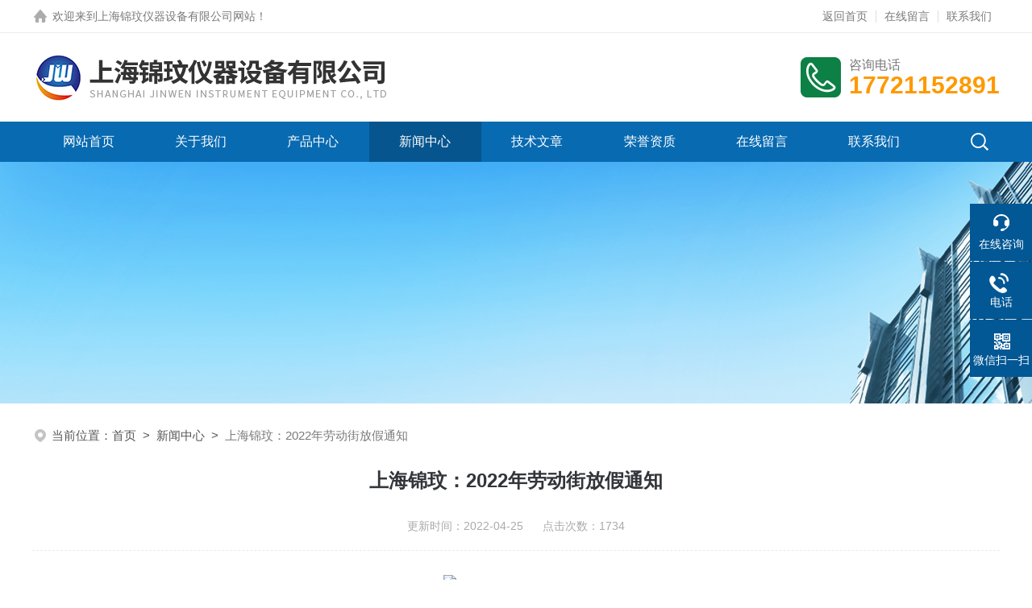

--- FILE ---
content_type: text/html; charset=utf-8
request_url: http://www.jinwensh.com/News-1403993.html
body_size: 4885
content:
<!DOCTYPE html PUBLIC "-//W3C//DTD XHTML 1.0 Transitional//EN" "http://www.w3.org/TR/xhtml1/DTD/xhtml1-transitional.dtd">
<html xmlns="http://www.w3.org/1999/xhtml">
<head>
<meta http-equiv="Content-Type" content="text/html; charset=utf-8" />
<title>上海锦玟：2022年劳动街放假通知-上海锦玟仪器设备有限公司</title>


<link rel="stylesheet" type="text/css" href="/skins/407159/css/style.css">
<link rel="stylesheet" type="text/css" href="/skins/407159/css/swiper.min.css">
<script src="/skins/407159/js/jquery-3.6.0.min.js"></script>
<script src="/skins/407159/js/swiper.min.js"></script>
<link rel="shortcut icon" href="/Skins/407159/favicon.ico" />

<!--此Js使手机浏览器的active为可用状态-->
<script type="text/javascript">
    document.addEventListener("touchstart", function () { }, true);
</script>

<!--导航当前状态 JS-->
<script language="javascript" type="text/javascript"> 
var nav= '4';
</script>
<!--导航当前状态 JS END--
<script type="application/ld+json">
{
"@context": "https://ziyuan.baidu.com/contexts/cambrian.jsonld",
"@id": "http://www.jinwensh.com/News-1403993.html",
"title": "上海锦玟：2022年劳动街放假通知",
"pubDate": "2022-04-25T16:54:49",
"upDate": "2022-04-25T16:54:49"
    }</script>
<script language="javaScript" src="/js/JSChat.js"></script><script language="javaScript">function ChatBoxClickGXH() { DoChatBoxClickGXH('https://chat.chem17.com',410173) }</script><script>!window.jQuery && document.write('<script src="https://public.mtnets.com/Plugins/jQuery/2.2.4/jquery-2.2.4.min.js" integrity="sha384-rY/jv8mMhqDabXSo+UCggqKtdmBfd3qC2/KvyTDNQ6PcUJXaxK1tMepoQda4g5vB" crossorigin="anonymous">'+'</scr'+'ipt>');</script><script type="text/javascript" src="https://chat.chem17.com/chat/KFCenterBox/407159"></script><script type="text/javascript" src="https://chat.chem17.com/chat/KFLeftBox/407159"></script><script>
(function(){
var bp = document.createElement('script');
var curProtocol = window.location.protocol.split(':')[0];
if (curProtocol === 'https') {
bp.src = 'https://zz.bdstatic.com/linksubmit/push.js';
}
else {
bp.src = 'http://push.zhanzhang.baidu.com/push.js';
}
var s = document.getElementsByTagName("script")[0];
s.parentNode.insertBefore(bp, s);
})();
</script>
</head>

<body>

<!--headtop 开始-->
<div class="ly_headtop">
	<div class="lyht_main">
    	<div class="lyht_fl"><img src="/skins/407159/images/home.png" />欢迎来到<a href="/">上海锦玟仪器设备有限公司网站</a>！</div>
        <div class="lyht_fr"><a href="/">返回首页</a><em></em><a href="/order.html">在线留言</a><em></em><a href="/contact.html">联系我们</a></div>
        <div class="clear"></div>
    </div>
</div>
<!--headtop 结束-->


<!--头部 开始-->
<div class="ly_top">
	<div class="lytop_main">
    	<div class="ly_logo">
        	<a href="index.html"><img src="/skins/407159/images/logo.jpg" alt="上海锦玟仪器设备有限公司"/></a>
        </div>                
        <div class="ly_tel">
            <span>咨询电话</span>
            <p>17721152891</p>
        </div>
        
        <div class="clear"></div>        
    </div>
</div>
<!--导航栏 开始-->
<div class="ly_nav">
    <!-- 控制menu -->
    <div class="nav_menu">
        <span></span>
        <span></span>
        <span></span>
    </div>        
    <!-- 菜单 -->
    <div class="nav_list">
        <ul>
            <li id="navId1"><a href="/index.html">网站首页</a></li>
            <li id="navId2"><a href="/aboutus.html">关于我们</a></li>
            <li id="navId3"><a href="/products.html">产品中心</a></li>
            <li id="navId4"><a href="/news.html">新闻中心</a> </li>
            <li id="navId5"><a href="/article.html">技术文章</a></li>
            <li id="navId6"><a href="/honor.html">荣誉资质</a></li>
            <li id="navId7"><a href="/order.html">在线留言</a></li>
            <li id="navId8"><a href="/contact.html">联系我们</a></li>
        </ul>
        <div class="nav_mask"></div>
        <div class="ly_ScBtn"><a onclick="test(this)"><img src="/skins/407159/images/ss_icon.png" /></a></div>
    </div>
    
    <div class="Sc_main" id="Sc">
        <div class="ss_con">
            <form action="/products.html" method="post" onsubmit="return checkFrom(this);">
                <input name="keyword" type="text" class="ss_input" placeholder="请输入产品名称" />
                <input type="submit" class="ss_btn" value="" />            
            </form>
            <div class="ss_close"><a onclick="test(this)"><img src="/skins/407159/images/close.png" /></a></div>
        </div>
    </div>
   
    
    <script type="text/javascript">
        function test(obj){
            var div=document.getElementById("Sc");
            if(div.style.display=="block"){
                div.style.display="none";
            }else{
                div.style.display="block";
            }
        }
    </script>
    
    <script language="javascript" type="text/javascript">
	try {
		document.getElementById("navId" + nav).className = "active";
	}
	catch (e) {}
</script>
    
</div>
<!--导航栏 结束-->
<script type="text/javascript">
	$('.nav_mask').click(function(){
		$('.nav_list').removeClass('open')
	})
	$('.nav_menu,.nav_list').click(function(e){
		e.stopPropagation();
	})
	$('.ly_nav').find('.nav_menu').click(function(e){
		$('.nav_list').toggleClass('open')
	})
	$(function () {
		$(".nav_list ul li i").click(function(){
			var b=false;
			if($(this).attr("class")=="cur"){
			   b=true;
			}
			$(".nav_list ul li ul").prev("i").removeClass("cur");
			$(".nav_list>ul>li").children("ul").slideUp("fast");
			if(!b){
				$(this).addClass("cur");
				$(this).siblings("ul").slideDown("fast");
			}
		})
	});
</script>
<!--头部 结束-->


<!--ny_banner 开始-->
<div class="ny_banner"><img src="/skins/407159/images/ny_banner1.jpg" /></div>
<!--ny_banner 结束-->


<script src="https://www.chem17.com/mystat.aspx?u=jinwensh"></script>


<!--面包屑 开始-->
<div class="ly_crumb">
	<img src="/skins/407159/images/crumb_icon.png" /><p>当前位置：<a href="/">首页</a>&nbsp;&nbsp;>&nbsp;&nbsp;<a href="/news.html">新闻中心</a>&nbsp;&nbsp;>&nbsp;&nbsp;<span>上海锦玟：2022年劳动街放假通知</span></p>
</div>
<!--面包屑 结束-->


<!--内页-新闻详情&文章详情 开始-->
<div class="ly_NyNewsdetail">
	<h1 class="NyNewsdetail_title">上海锦玟：2022年劳动街放假通知</h1>
    <div class="NyNewsdetail_tips">更新时间：2022-04-25&nbsp;&nbsp;&nbsp;&nbsp;&nbsp;&nbsp;点击次数：1734</div>
    <div class="NyNewsdetail_con">
    	<p><span></span></p><p style="text-align: center"><img style="max-width:800px;max-height:300%;" src="https://img78.chem17.com/9/20220425/637865024461866183383.png" title="QQ图片20220425165348.png" alt="QQ图片20220425165348.png"/></p><p><br/></p><p><span>全体员工：</span><br/></p><p><span><br/></span></p><p><span>五一国际劳动节将至，根据《国务院办公厅公布2022年放假安排》，结合公司的实际情况，现就2022年五一放假安排通知如下：</span></p><p><span><br/></span></p><p><span>4月30日(星期六)至5月4日(星期三)放假，5月5日(星期四)正常上班，共5天。</span></p><p><span><br/></span></p><p><span>请各部门组织好假前安全检查，并做好防火、防盗排查。</span></p><p><span><br/></span></p><p><span>祝大家节日快乐!</span></p><p><span><br/></span></p><p><span>特此通知!</span></p><p><br/></p><p><br/></p><p><br/></p><p><br/></p><p><br/></p><p><br/></p><p><br/></p><p><br/></p><p><span style="color: rgb(77, 77, 77); font-family: "Microsoft YaHei", 微软雅黑, Arial, sans-serif; background-color: rgb(255, 255, 255);">&nbsp;&nbsp; 企业主要致力于恒温培养箱，</span>冷光源植物培养箱<span style="color: rgb(77, 77, 77); font-family: "Microsoft YaHei", 微软雅黑, Arial, sans-serif; background-color: rgb(255, 255, 255);">，鼓风干燥箱，真空干燥箱，</span>马弗炉<span style="color: rgb(77, 77, 77); font-family: "Microsoft YaHei", 微软雅黑, Arial, sans-serif; background-color: rgb(255, 255, 255);">，恒温槽(</span>低温恒温槽<span style="color: rgb(77, 77, 77); font-family: "Microsoft YaHei", 微软雅黑, Arial, sans-serif; background-color: rgb(255, 255, 255);">&nbsp;，</span>恒温水槽<span style="color: rgb(77, 77, 77); font-family: "Microsoft YaHei", 微软雅黑, Arial, sans-serif; background-color: rgb(255, 255, 255);">)，</span>雪花制冰机<span style="color: rgb(77, 77, 77); font-family: "Microsoft YaHei", 微软雅黑, Arial, sans-serif; background-color: rgb(255, 255, 255);">，</span>超声波清洗器<span style="color: rgb(77, 77, 77); font-family: "Microsoft YaHei", 微软雅黑, Arial, sans-serif; background-color: rgb(255, 255, 255);">，环境试验箱等多种实验室基础恒温设备，样品处理培养等设备的生产销售。目前我司产品在国内各大院校、科研单位、工矿企业、医院药企、农业环保、计量检测等领域得到广泛使用，产品远销各地区，并得到用户广泛的好评。</span></p>
    </div>
    <div class="ly_PrevNext">
    	<ul>
        	<li>上一篇：<a href="/News-1471992.html">2023上海锦玟五一劳动节放假通知</a></li>
            <li>下一篇：<a href="/News-1365808.html">上海锦玟：2021年国庆节放假通知</a></li>
        </ul>
    </div>
</div>
<!--内页-新闻详情&文章详情 结束-->


<!--底部 开始-->
<div class="ly_foot">
	<div class="ly_Ftmain">
        <div class="ly_Ftcon">
            <div class="ly_FtLeft">
            	<ul>
                	<li>
                    	<div class="Ft_tit">关于我们</div>
                        <a href="/aboutus.html">公司简介</a>
                        <a href="/news.html">新闻中心</a>
                        <a href="/article.html">技术文章</a>
                    </li>
                    <li>
                    	<div class="Ft_tit">产品中心</div>
                         
                          <a href="/ParentList-1843414.html">干燥箱/高温烘箱/马弗炉</a>
                         
                          <a href="/ParentList-1843415.html">恒温培养箱/低温培养箱</a>
                         
                          <a href="/ParentList-1847607.html">恒温摇床/摇瓶机</a>
                         
                          <a href="/ParentList-1843413.html">恒温槽/低温槽/制冷设备</a>
                         
                          <a href="/ParentList-1843515.html">氮吹仪/金属浴/摇床</a>
                         
                          <a href="/ParentList-1849074.html">超声波仪器</a>
                         
                          <a href="/ParentList-1852001.html">冷光源植物培养箱</a>
                         
                          <a href="/ParentList-1858743.html">冷冻干燥设备</a>
                         
                          <a href="/ParentList-1863550.html">常规实验仪器</a>
                         
                          <a href="/ParentList-1945678.html">地域产品</a>
                        
                    </li>
                    <li>
                    	<div class="Ft_tit">栏目导航</div>
                        <a href="/products.html">产品中心</a>
                        <a href="/honor.html">荣誉资质</a>
                    </li>
                    <li>
                    	<div class="Ft_tit">联系我们</div>
                        <a href="/order.html">在线留言</a>
                        <a href="/contact.html">联系方式</a>
                    </li>
                </ul>
            </div>
            <div class="ly_FtRight">
                <div class="ly_FtEwm">
                	<img src="/skins/407159/images/ewm1.jpg" />
                    <span>扫一扫，关注微信</span>
                </div>
            </div>
            <div class="clear"></div>
        </div>
    </div>
    <div class="ly_FtBottom">
    	<div class="FtBottom_mid">
        	<div class="Ft_Copy">&copy;2026 上海锦玟仪器设备有限公司版权所有 All Rights Reserved.
            &nbsp;&nbsp;&nbsp;&nbsp;<a href="http://beian.miit.gov.cn" target="_blank" rel="nofollow">备案号：沪ICP备19013904号-1</a>
            <p>技术支持：<a href="https://www.chem17.com" target="_blank" rel="nofollow">化工仪器网</a>
            &nbsp;&nbsp;&nbsp;&nbsp;<a href="https://www.chem17.com/login" target="_blank" rel="nofollow">管理登陆</a>
            &nbsp;&nbsp;&nbsp;&nbsp;<a href="/sitemap.xml" target="_blank">sitemap.xml</a></p></div>
        </div>
    </div>
</div>
<!--底部 结束-->

<!--右侧漂浮 begin-->
<div class="client-2"> 
    <ul id="client-2"> 
      <li class="my-kefu-liuyan"> 
       <div class="my-kefu-main"> 
        <div class="my-kefu-left"><a class="online-contact-btn" onclick="ChatBoxClickGXH()" href="#" target="_self"><i></i><p>在线咨询</p></a></div> <div class="my-kefu-right"></div> 
       </div>
      </li> 
      <li class="my-kefu-tel"> 
       <div class="my-kefu-tel-main"> 
        <div class="my-kefu-left"><a href="tel:021-51095118"><i></i><p>电话</p></a></div> 
        <div class="my-kefu-tel-right">021-51095118</div> 
       </div>
      </li>  
      <li class="my-kefu-weixin"> 
       <div class="my-kefu-main"> 
        <div class="my-kefu-left"><i></i><p>微信扫一扫</p></div> 
        <div class="my-kefu-right"> </div> 
        <div class="my-kefu-weixin-pic"><img src="/skins/407159/images/ewm1.jpg"> </div> 
       </div>
      </li> 
      <li class="my-kefu-ftop"> 
       <div class="my-kefu-main"> 
        <div class="my-kefu-left"><a href="javascript:;"><i></i><p>返回顶部</p></a> </div> 
        <div class="my-kefu-right"> </div> 
       </div>
      </li> 
    </ul> 
</div>
<!--右侧漂浮 end-->
<script type="text/javascript" src="/skins/407159/js/qq.js"></script>


 <script type='text/javascript' src='/js/VideoIfrmeReload.js?v=001'></script>
  
</html>
</body>